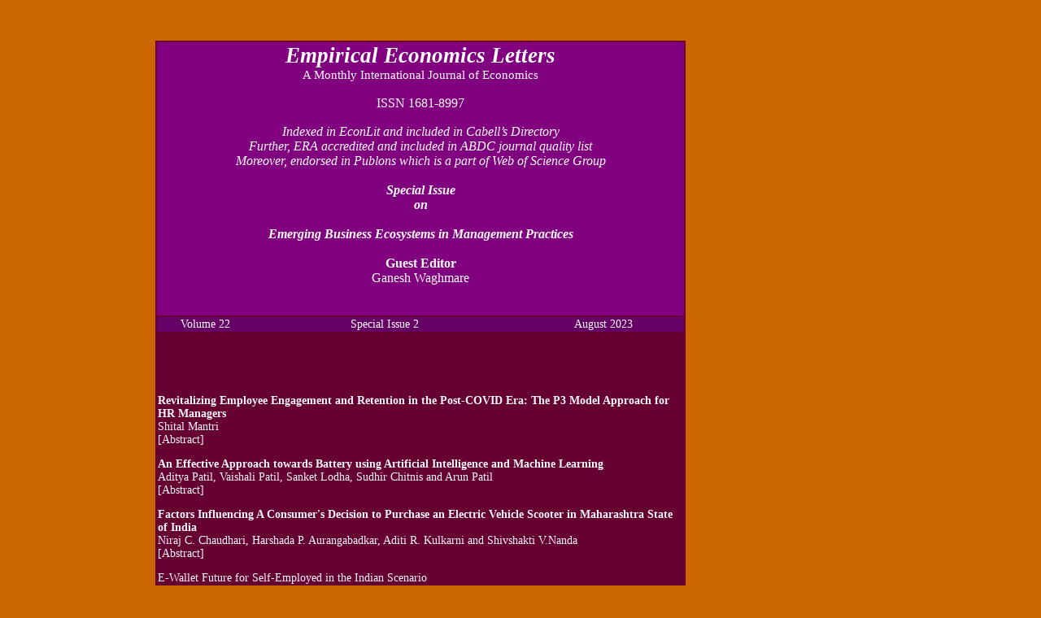

--- FILE ---
content_type: text/html; charset=UTF-8
request_url: http://www.eel.my100megs.com/volume-22-number-august-2-special-issue.htm
body_size: 12107
content:
<!DOCTYPE html PUBLIC "-//W3C//DTD XHTML 1.0 Transitional//EN" "http://www.w3.org/TR/xhtml1/DTD/xhtml1-transitional.dtd">
<html xmlns="http://www.w3.org/1999/xhtml" xmlns:m="http://schemas.microsoft.com/office/2004/12/omml" xmlns:v="urn:schemas-microsoft-com:vml" xmlns:o="urn:schemas-microsoft-com:office:office" xmlns:(null)0="http://www.w3.org/TR/REC-html40">

<head>
<meta charset="utf-8" />
<meta charset="utf-8" />
<meta charset="utf-8" />
<meta charset="utf-8" />
<meta charset="utf-8" />
<meta http-equiv="Content-Language" content="en-us" />
<meta http-equiv="Content-Type" content="text/html; charset=utf-8" />
<title>The Empirical Economics Letters</title>
<style type="text/css">
 p.MsoNormal
	{
    margin-bottom: .0001pt;
    font-size: 12.0pt;
    font-family: "Times New Roman","serif";
    color: #FFFFFF;
    margin-left: 0in;
    margin-right: 0in;
    margin-top: 0in;
}
p
	{
    margin-right: 0in;
    margin-left: 0in;
    font-size: 14px;
    font-family: Cambria, "Hoefler Text", "Liberation Serif", Times, "Times New Roman", serif;
    color: #F9F9F9;
	}
p.yiv0127485292msonormal
	{margin-right:0in;
	margin-left:0in;
	font-size:12.0pt;
	font-family:"Times New Roman","serif";
	color:windowtext;
	}
.style1 {
	font-family: "Times New Roman";
	font-size: 20pt;
	color: white;
}
.style3 {
	font-weight: normal;
}
h1
	{
    margin-top: 24.0pt;
    margin-right: 0in;
    margin-bottom: 0in;
    margin-left: 0in;
    margin-bottom: .0001pt;
    line-height: 115%;
    page-break-after: avoid;
    font-size: 14pt;
    font-family: "Cambria","serif";
    color: #FFFFFF;
	}
h2
	{
    margin-top: 10.0pt;
    margin-right: 0in;
    margin-bottom: 0in;
    margin-left: 0in;
    margin-bottom: .0001pt;
    text-align: justify;
    text-indent: .5in;
    line-height: 13.0pt;
    page-break-after: avoid;
    font-size: 13pt;
    font-family: "Cambria","serif";
    color: #FFFFFF;
	}
h3
	{
    margin-bottom: .0001pt;
    text-align: justify;
    line-height: 150%;
    font-size: 12pt;
    font-family: "Times New Roman","serif";
    margin-left: 0in;
    margin-right: 0in;
    margin-top: 0in
}
span.MsoFootnoteReference
	{mso-style-parent:"";
	vertical-align:super}
.style27 {
	background-color: #800080;
}
.style29 {
	color: #FFFFFF;
	background-color: #660066;
}
a:link
	{
    color: #FFFFFF;
    text-decoration: underline;
    text-underline: single;
}
.style85 {
	color: white;
}
.style88 {
	font-size: medium;
}
.auto-style26 {
	background-color: #660033;
	color: white;
	font-size: medium;
}
ins
	{text-decoration:none;
}
.auto-style107 {
	font-size: medium;
	font-family: "Times New Roman", Times, serif;
}
body,td,th {
    color: #FFFFFF;
    font-size: 14px;
}
body {
    background-color: #FFFFFF;
}
h6
	{margin-top:0in;
	margin-right:0in;
	margin-bottom:0in;
	margin-left:24.0pt;
	font-size:12.0pt;
	font-family:"Times New Roman",serif;
	}
.auto-style120 {
	margin-left: 141px;
	margin-right: 0px;
	background-color: #660033;
}
.auto-style121 {
	font-weight: bold;
	margin-top: 0;
	margin-bottom: 0;
}
.auto-style122 {
	margin-top: 0;
	margin-bottom: 0;
}
</style>
</head>

<body style="margin: 20px 50px; background-color: #CC6600; color: #F9F9F9;" link="#FFFFFF">

<p class="style85"><br />
</p>
<table style="width: 637" class="auto-style120">
	<tr>
	  <td class="style27" style="width: 646px">

<p class="MsoNormal" style="text-align: center">
<span style="mso-bidi-font-size: 11.0pt; mso-bidi-language: AR-SA" class="style1">
<em><strong>Empirical Economics Letters</strong></em></span><span style="font-size: 13.5pt; font-family: &quot;Arial Unicode MS&quot;,&quot;sans-serif&quot;; color: black; mso-bidi-language: AR-SA"><o:p></o:p></span></p>
<p class="MsoNormal" style="text-align: center; font-size: 11pt; color: white;">
A Monthly International Journal of Economics</p>
<p class="MsoNormal" style="text-align: center; font-size: 11pt; color: white;">&nbsp;
</p>
<p class="MsoNormal" style="text-align: center; font-size: medium; color: white;">
<strong class="style3">ISSN 1681-8997</strong></p>
<p class="MsoNormal" style="text-align: center; font-size: 11pt; color: white;">&nbsp;
</p>
		<p align="center" class="MsoNormal">
		<i style="mso-bidi-font-style:normal">
		<span class="style88" style="color: white; mso-themecolor: background1">
		Indexed in EconLit and included in Cabell’s Directory<o:p></o:p></span></i></p>
		<p align="center" class="MsoNormal">
		<i style="mso-bidi-font-style:normal">
		<span class="style88" style="color: white; mso-themecolor: background1">
		Further, ERA accredited and included in ABDC journal quality list<o:p></o:p></span></i></p>
		<p align="center" class="MsoNormal"><span class="style85">
		<i style="mso-bidi-font-style:normal">
		<span class="style88" style="color: white; mso-themecolor: background1">
		Moreover, endorsed in Publons which is a part of Web of Science Group</span></i></span><span style="font-size:10.0pt;color:white;
mso-themecolor:background1"><o:p></o:p></span></p>
		<p class="MsoNormal" style="text-align: center; font-size: medium; color: white;">&nbsp;
		</p>
		<p class="MsoNormal" style="text-align: center; font-size: medium; color: white;">
		<em><strong>Special Issue </strong></em></p>
		<p class="MsoNormal" style="text-align: center; font-size: medium; color: white;">
		<em><strong>on</strong></em></p>
		<p class="MsoNormal" style="text-align: center; font-size: medium; color: white;">&nbsp;</p>
		<p class="MsoNormal" style="text-align: center; font-size: medium; color: white;"><strong><em>Emerging  Business Ecosystems in Management Practices</em></strong> <br />
	    </p>
		<p class="MsoNormal" style="text-align: center; font-size: medium; color: white;">&nbsp;</p>
		<p class="MsoNormal" style="text-align: center; font-size: medium; color: white;"><strong>Guest  Editor</strong><br />
      Ganesh  Waghmare </p>
	  <p class="MsoNormal" style="text-align: center; font-size: medium; color: white;">&nbsp;</p>
	  <p class="MsoNormal" style="text-align: center; font-size: medium; color: white;">&nbsp;</p></td>
	</tr>
	<tr>
		<td class="style29" style="width: 646px">&nbsp;&nbsp;&nbsp;&nbsp;&nbsp;&nbsp;&nbsp;Volume 
		22&nbsp;&nbsp;&nbsp;&nbsp;&nbsp;&nbsp;&nbsp;&nbsp;&nbsp;&nbsp;&nbsp;&nbsp;&nbsp;&nbsp;&nbsp;&nbsp;&nbsp;&nbsp;&nbsp;&nbsp;&nbsp;&nbsp;&nbsp;&nbsp;&nbsp;&nbsp;&nbsp;&nbsp;&nbsp;&nbsp;&nbsp;&nbsp;&nbsp;&nbsp; &nbsp; Special Issue 
		2 &nbsp; &nbsp;&nbsp; &nbsp; &nbsp; &nbsp; &nbsp; &nbsp; &nbsp; &nbsp; &nbsp; &nbsp; &nbsp; &nbsp; &nbsp; &nbsp; &nbsp; &nbsp; &nbsp; &nbsp; &nbsp; &nbsp; &nbsp; &nbsp;  August 2023</td>
	</tr>
	<tr>
		<td class="auto-style26" style="width: 646px; font-weight: 100; font-size: 12px; font-family: Cambria, 'Hoefler Text', 'Liberation Serif', Times, 'Times New Roman', serif; height: 848px;"><p>&nbsp;</p>
		  <p>&nbsp;</p>
		  <p><strong>Revitalizing Employee  Engagement and Retention in the Post-COVID Era: The P3 Model Approach for HR  Managers</strong><br />
            Shital  Mantri<br />
            [Abstract]</p>
          <p><strong>An Effective Approach towards  Battery using Artificial Intelligence and Machine Learning</strong><br />
            Aditya Patil, Vaishali Patil, Sanket Lodha, Sudhir Chitnis  and Arun Patil<br />
            [Abstract]</p>
          <p><strong>Factors Influencing A Consumer's Decision to  Purchase an Electric Vehicle Scooter in Maharashtra State of India</strong><br />
            Niraj C. Chaudhari, Harshada P. Aurangabadkar, Aditi R. Kulkarni and Shivshakti V.Nanda <br />
            [Abstract]</p>
          <p>E-Wallet  Future for Self-Employed in the Indian Scenario<br />
            Paheli Nigam, Neetu Kumari  and Tushar Rathore<br />
            [Abstract]</p>
          <p><strong>Estimation of  GST Collection Efficiency of Indian States in the Post-GST Era using  Input-Oriented Data Envelopment Analysis Model</strong><br />
            Gurave Singh and Puneet Kumar<br />
          [Abstract]</p>
          <p><strong>Unveiling the Economic Crisis in Sri Lanka:  Understanding Impacts and Ramifications</strong><br />
            Praveen  Prabhakar, Vineeta Agrawal and Anshuman Magar<br />
            [Abstract]</p>
          <p>Modeling the Financial Saving  Behavior of Gen-Z: The Regression Analysis of Financial Inducement Factors<br />
            <strong>Varada Inamdar, Amitabh Patnaik, Komal Gatagat and Swapnali Bhosale</strong><br />
          <strong>[Abstract]</strong></p>
<p>A Review of Challenges  and Opportunities in Adopting DOOH Technology for Advertising: A Business  Perspective through TAM<br />
            <strong>Santosh Shinde, Navnath Dighe, Suraj Sharma, Shubham  Chowdhury, Samidha Rathore and Shrikant Waghulkar</strong><br />
          <strong>[Abstract]</strong></p>
          <p><strong>Teachings  of the Bhagavad Gita and its relation to Human Resource Management: An Overview</strong><br />
            <strong>Prajakta  Gaikwad and Manisha Purohit</strong><br />
            <strong>[Abstract]</strong></p>
          <p>An Approach to Enhance  Sentiment Analysis on Social Media Data through Text Analytics and Predictive Modeling<br />
            <strong>Aditya  Patil, Swati Patil</strong><strong>,</strong><strong> Prajakta Patil, Vaishali Patil, Sanket Lodha,  Sudhir Chitnis and Arun Patil</strong><br />
            <strong>[Abstract]</strong></p>
          <p>An Investigation into the  Prognostic Indicators for Disease Exacerbations with Rheumatoid Arthritis  Displaying Subdued Disease Activity: An Analytical Approach<br />
            <strong>Prajkta Patil, Swati Patil, Sanket Lodha and Sudhir  Chitnis</strong><strong> </strong><br />
            <strong>[Abstract]</strong></p>
          <p>&ldquo;Just  in Time Production and Just in Case Consumption&rdquo;: Factors Affecting on an  Online and Offline Consumer Buying Behavior in the Purchase of Apparels<strong> </strong><br />
            <strong>Vivek  S. Kanade, Vasant B. Boraste, Niraj C. Chaudhari, Preeti M Kulkarni and Rajeshri  P Lasurkar</strong><br />
            <strong>[Abstract]</strong></p>
          <p>Role of Internship in Teaching  effectiveness of B.Ed students: A Survey Of Students undergoing B.Ed in Pune City<strong> </strong><br />
            <strong>Geeta Vishwakarma, Anju Kansal and Jitender Kumar Sharma</strong><br />
          <strong>[Abstract]</strong></p>
          <p>Sri Lankas Economic Crisis: Review Bad To  Worse<br />
            <strong>Satish  Athawale, Satish Dhoke, </strong><strong>Md Mohsin Khan  and Mohammed Yunus</strong><br />
          <strong>[Abstract]</strong></p>
<p class="MsoNormal">&nbsp;</p>
		  <p>&nbsp;</p>
<p class="MsoNormal">&nbsp;</p>
          <p class="MsoNormal" style="text-align: center; layout-grid-mode: char; color: white; font-size: medium;" dir="ltr">&nbsp;</p>
        <p class="MsoNormal" style="text-align: center; layout-grid-mode: char; color: white; font-size: medium;" dir="ltr">&nbsp;</p>
        <p class="MsoNormal" style="text-align: center; layout-grid-mode: char; color: white; font-size: medium;" dir="ltr">&nbsp;</p>
        <p class="MsoNormal" style="text-align: center; layout-grid-mode: char; color: white; font-size: medium;" dir="ltr">&nbsp;</p>
        <p class="MsoNormal" style="text-align: center; layout-grid-mode: char; color: white; font-size: medium;" dir="ltr">&nbsp;</p>
        <p class="MsoNormal" style="text-align: center; layout-grid-mode: char; color: white; font-size: medium;" dir="ltr"><font color="#FFFFFF"><span class="style88">Copyright: 2002 
          - 2023 The Publisher</span></font></p>
<p class="MsoNormal" style="text-align: center; mso-layout-grid-align: none; text-autospace: none; color: white; font-size: medium; font-family: 'Times New Roman', Times, serif;">
  Contact Email: wadud68@yahoo.com</p>

   	  </td>
	</tr>
</table>

</body>

</html>